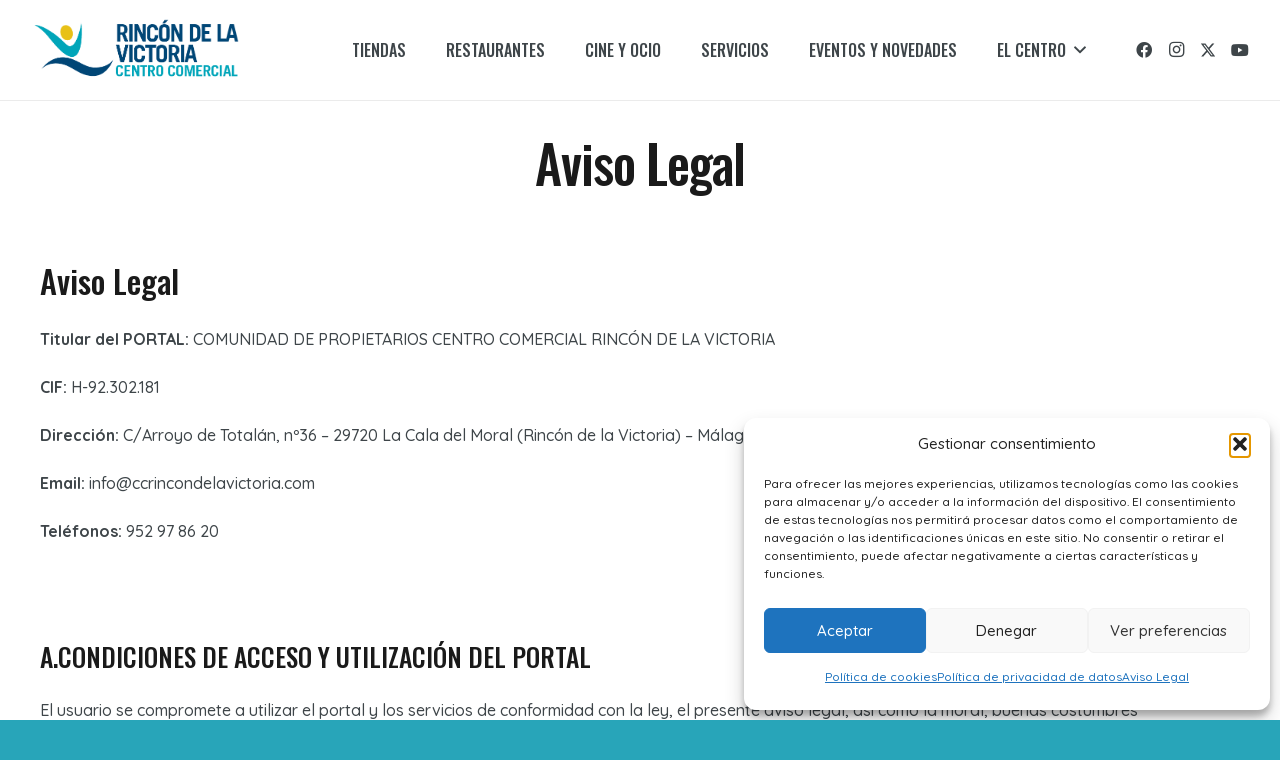

--- FILE ---
content_type: text/css
request_url: http://www.ccrincondelavictoria.com/wp-content/themes/Impreza-child/style.css?ver=8.39.2
body_size: 2354
content:
/*
Theme Name: Impreza Child
Template: Impreza
Version: 1.0
Author:	UpSolution
Theme URI: http://impreza.us-themes.com/
Author URI: http://us-themes.com/
*/

/* LAYOUT */
.w-nav.type_mobile.m_layout_panel .w-nav-list.level_1 {top:77px;}
.full_size_without_pym {/*border: 1px solid red;*/}
.full_size_without_pym .g-cols.via_flex.type_default {margin: 0;}
.full_size_without_pym .g-cols.via_flex.type_default>div>.vc_column-inner {padding: 0;}

.full_size_without_pym > * {}
.full_size_without_pym > * > * {}
.full_size_without_pym > * > * > * {}
.full_size_without_pym > * > * > * > * {}

/* METASLIDER */
.metaslider .flexslider {margin:0!important;}
.metaslider .flex-control-nav {bottom:10px!important;}

/**
** ICONS AFTER SLIDER
*/
#icons-after-slider.width_full .g-cols.via_flex.type_default {margin: 0;}
#icons-after-slider .vc_column_container.has-link {overflow: hidden;}
#icons-after-slider .vc_column_container.has-link .vc_column-overlay {
    opacity: 0!important; top: -1.2rem; background: #F1B600!important; 
    background: radial-gradient(circle,rgba(241, 182, 0, 1) 0%, rgba(40, 165, 185, 1) 100%, rgba(40, 165, 185, 1) 100%)!important; 
}
#icons-after-slider .vc_column_container.has-link:hover .vc_column-overlay {opacity:1!important;}

#icons-after-slider .vc_column_container.has-link > .vc_column-inner {
    min-height: fit-content; padding: 2rem 1.25rem 5vmax 1.25rem;
}
#icons-after-slider .vc_column_container.has-link .vc_column-inner .w-iconbox {margin-bottom:0; padding-bottom: 0.8rem;}
#icons-after-slider .vc_column_container.has-link a {color:#134676; color: #fff;}
#icons-after-slider .fad:before {color:#F1B600;}
#icons-after-slider .fad:after {color:#134676; opacity: 1;}
#icons-after-slider .vc_column_container.has-link:hover .fad:before {color:#28A5B9; color: #ffffff;}

#icons-after-slider .vc_column_container.has-link .vc_column-overlay,
#icons-after-slider .vc_column_container.has-link a,
#icons-after-slider .fad:before, #icons-after-slider .fad:after {
    transition: all 0.3s ease-in-out;
}

@media (min-width: 768px) and (max-width: 1024px) {
    #icons-after-slider .w-iconbox {flex-direction: column;}
    #icons-after-slider .w-iconbox .w-iconbox-icon {margin:0;}
    #icons-after-slider .w-iconbox-title {text-align: center;}
}


/* HOME MAIN SECTION */
#home-main-section .type_typingChars .dynamic {color: #28a5b9!important;}

@media (min-width: 768px) {
    #home_video .video-wrapper {overflow:hidden;}
    #home_video .video-responsive {
        position: absolute; top: 50%; left: 50%; min-width: 100%; min-height: 100%; width: auto; height: auto;
        transform: translate(-50%, -50%); object-fit: cover; background-color: #000;
    }
    #home_video .video-responsive video {opacity: 0.4;}
}
@media (min-width: 768px) and (max-width: 1024px) {
    #home_video .w-video-h {padding-bottom: 100%;}
}

#home_video .wpb_text_column {position: relative; padding-top: 5vmax; padding-bottom: 35px;}
#home_video .wpb_text_column * {margin:0; padding: 0;}
#home_video .w-hwrapper {padding-bottom: 6vmax; max-width: 800px; margin: 0 auto;}
#home_video .w-iconbox {    
    position:relative; margin: 0; padding: 25px; width: 250px; 
    border-bottom: 1px solid rgba(255,255,255,0.5);
}
#home_video .w-iconbox:hover::after{
    content:''; position: absolute; bottom: 0; left:0; width: 100%; height: 2px; 
    background-color: rgba(255,255,255,0.5); background-color: var(--color-alt-content-link-hover);;
}
#home_video .w-iconbox a {color: var(--color-alt-content-link-hover); color: #FFF;}
#home_video .w-iconbox:hover {/*background-color: rgba(0,0,0,0.6); border-bottom: 3px solid white;*/ border-color: var(--color-alt-content-link-hover);}
#home_video .w-iconbox:hover a {color:#fff; color: var(--color-alt-content-link-hover);}
#home_video .w-iconbox .w-iconbox-icon {color: inherit;}



/* ESTABLECIMIETOS */
.g-filters.style_3 {margin-bottom: 50px;}
.g-filters.style_3 .g-filters-item {color: #000; font-weight: bold;}
.g-filters.style_3 .g-filters-item:hover {color: var(--color-alt-content-secondary) ;}
.g-filters.style_3 .g-filters-item.active {color: var(--color-alt-content-link-hover);}


.item-tiendas .w-grid-item-h {padding-bottom: 35px; border: 1px solid #ccc; overflow: hidden;}
.home .item-tiendas .w-grid-item-h, .page-id-248 .item-tiendas .w-grid-item-h {padding-bottom: 65px; border: none;}
.item-tiendas .usg_image_1 {
    position: relative; width: 150px; margin: -50px auto 15px auto;
    /* position: absolute; width: 150px;  bottom: 15px; left: 50%; margin-left: -75px;*/
    border-radius: 15px; box-shadow: rgba(50, 50, 93, 0.25) 0px 13px 27px -5px, rgba(0, 0, 0, 0.3) 0px 8px 16px -8px;
}


.item-restaurantes .w-grid-item-h {max-width: 900px; width: 100%;  margin: 0 auto; overflow: hidden;}
.item-restaurantes .w-grid-list > *:nth-child(odd) .w-hwrapper {flex-direction: row-reverse;}
.item-restaurantes .w-grid-list > *:nth-child(even) .w-hwrapper {}
@media (min-width:992px) {
    .item-restaurantes .w-grid-list .w-hwrapper {flex-direction: row-reverse!important;}
}

.item-restaurantes .w-grid-item-h > .w-hwrapper > div:first-child {width: calc(100% - 250px); margin: 0;}
.item-restaurantes .w-grid-item-h > .w-hwrapper > div:last-child {width: 250px; padding: 25px; background-color: #fff; border-bottom: 1px solid #ccc;}
.item-restaurantes .w-grid-item-h > .w-hwrapper > div:last-child .usg_image_1 { width: 150px; margin: 15px 0; border-radius: 15px;}



.item-tiendas a, .item-restaurantes a {color:#000!important;}
.imagefullsize img {width: 100%!important; max-width: 100%!important; height: auto!important;}




/* BANNERS HOME */
/*
.banner_bg01 .w-ibanner-image, .banner_bg02 .w-ibanner-image, .banner_bg03 .w-ibanner-image {opacity: 0.5;}
.banner_bg01 {background-color: rgb(19, 70, 118, 1); color: #ffffff!important;} 
.banner_bg02 {background-color: rgba(241, 182, 0, 1); color: #000!important;}
.banner_bg03 {background-color: rgba(40, 165, 185, 1); color: #ffffff!important;}
.banner_bg01 .w-ibanner-content:before {background: linear-gradient(transparent 0%,rgba(19, 70, 118,0.8) 100%) repeat-x rgba(19, 70, 118,0)!important;}
.banner_bg02 .w-ibanner-content:before {background: linear-gradient(transparent 0%,rgba(241, 182, 0,0.8) 100%) repeat-x rgba(241, 182, 0,0)!important;}
.banner_bg03 .w-ibanner-content:before {background: linear-gradient(transparent 0%,rgba(40, 165, 185,0.8) 100%) repeat-x rgba(40, 165, 185,0)!important;}
*/



.banner_bg_dark .w-ibanner-image, .banner_bg_light .w-ibanner-image {opacity: 0.9!important;}
.banner_bg_dark:hover .w-ibanner-image, .banner_bg_light:hover .w-ibanner-image {opacity: 0.9!important;}
.banner_bg_dark {background-color: rgb(19, 70, 118, 1); color: #ffffff!important;} 
.banner_bg_light {background-color: rgba(40, 165, 185, 1); color: #ffffff!important;}

.banner_bg_dark .w-ibanner-content:before {background: linear-gradient(transparent 0%,rgba(19, 70, 118,1) 100%) repeat-x rgba(19, 70, 118,0)!important; opacity: 1!important;}
.banner_bg_light .w-ibanner-content:before {background: linear-gradient(transparent 0%,rgba(40, 165, 185,1) 100%) repeat-x rgba(40, 165, 185,0)!important; opacity: 1!important;}

.home .w-actionbox {padding-top: 1.5rem;}

/*
.banner_bg01 .w-ibanner-image, .banner_bg02 .w-ibanner-image, .banner_bg03 .w-ibanner-image {opacity: 0.5;}
.banner_bg01, .banner_bg03 {background-color: rgb(19, 70, 118, 1); color: #ffffff!important;} 
.banner_bg02 {background-color: rgba(40, 165, 185, 1); color: #ffffff!important;}
.banner_bg01 .w-ibanner-content:before, .banner_bg03 .w-ibanner-content:before {background: linear-gradient(transparent 0%,rgba(19, 70, 118,0.8) 100%) repeat-x rgba(19, 70, 118,0)!important;}
.banner_bg02 .w-ibanner-content:before {background: linear-gradient(transparent 0%,rgba(40, 165, 185,0.8) 100%) repeat-x rgba(40, 165, 185,0)!important;}

.banner_bg01:hover, .banner_bg02:hover, .banner_bg03:hover {background-color: rgba(241, 182, 0, 1); color: #000!important;}
.banner_bg01:hover .w-ibanner-image, .banner_bg02:hover .w-ibanner-image, .banner_bg03:hover .w-ibanner-image {opacity: 0.3!important;}
.banner_bg01:hover .w-ibanner-content:before, .banner_bg02:hover .w-ibanner-content:before, .banner_bg03:hover .w-ibanner-content:before {
    background: linear-gradient(transparent 0%,rgba(241, 182, 0,0.8) 100%) repeat-x rgba(241, 182, 0,0)!important;}
*/

.home .layout_blog_13 .usg_hwrapper_1 {background-color: rgba(241, 182, 0, 1)!important;}
.home .layout_blog_13 .usg_hwrapper_1 img {
    padding: 10px; background-color: #fff; border: 5px solid rgba(241, 182, 0, 1);
    transition: transform 0.5s ease;
}
.home .layout_blog_13 .usg_hwrapper_1 img:hover {transform: scale(1.1);}


.home .layout_blog_13 .usg_hwrapper_1 h2 a {color: #ffffff; text-shadow: 2px 3px 3px rgba(0,0,0,0.1);}
.home .layout_blog_13 .usg_hwrapper_1 h2 a:hover {text-shadow: 2px 3px 3px rgba(0,0,0,0.3);}
.home .layout_blog_13 .usg_post_date_1 {display: none;}
.home .layout_blog_13 .usg_post_content_1 {font-size: 1rem!important;}


#menu-footer-el-centro > li, #menu-footer-contacto > li {margin-bottom: 0.5rem;} 
#menu-footer-el-centro > li a:hover, #menu-footer-contacto > li a:hover {color: #28A5B9;} 

.wpcf7 form.sent .wpcf7-response-output {background-color: #46b450; color: #fff; font-size: 21px;}


/* CONTAFTO */
.l-main .w-contacts-item {width: 100%!important;}
.w-contacts-item.for_website:before {content: '\f0c1'; font-family: fontawesome;}
.w-contacts-item.for_categories:before {content: '\f07b'; font-family: fontawesome;}

--- FILE ---
content_type: text/javascript
request_url: http://www.ccrincondelavictoria.com/wp-content/themes/Impreza-child/scripts.js?ver=1
body_size: 686
content:
(function ($) {
    function applyUrlFilter() {
      var params = new URLSearchParams(window.location.search);
      var tax = params.get('sector');              // e.g. ?gfilter=alimentacion
      if (!tax) return;
      if (tax.toLowerCase() === 'todo') tax = '*';  // soporte ?gfilter=todo
  
      var gridSelector = params.get('grid') ? '#' + params.get('grid') : '.w-grid';
  
      $(gridSelector).each(function () {
        var $grid = $(this);
        
        // Espera a que la instancia wGrid exista (el tema la crea en DOM ready)
        (function tryApply() {
          var inst = $grid.data('wGrid');
          if (!inst || inst.loading) { setTimeout(tryApply, 30); return; }
  
          // Si los botones están DENTRO del grid, el selector siguiente vale;
          // si están FUERA, quitamos el límite al contenedor:
          var $btn = $('.g-filters-item[data-taxonomy="' + tax + '"]', $grid);
          if (!$btn.length) $btn = $('.g-filters-item[data-taxonomy="' + tax + '"]');
  
          // Aplica el filtro de forma oficial
          inst.setState(1, tax); // ← esto actualiza query_args y recarga los items
  
          // Sincroniza el aspecto visual del grupo de botones
          if (inst.$filters && inst.$filters.length) inst.$filters.removeClass('active');
          if ($btn.length) $btn.addClass('active');
        })();
      });
    }
  
    $(applyUrlFilter);
  })(jQuery);